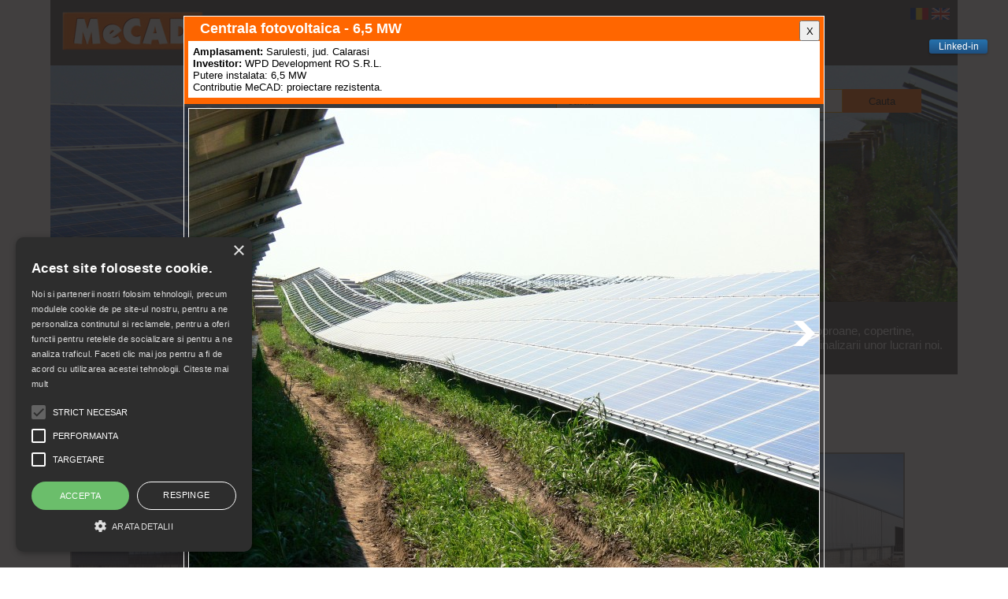

--- FILE ---
content_type: text/html; charset=UTF-8
request_url: http://mecad.ro/portofoliu.php?gal=69
body_size: 62000
content:
<!DOCTYPE HTML>
<!--<meta http-equiv="cache-control" content="max-age=0" />
<meta http-equiv="cache-control" content="no-cache" />
<meta http-equiv="expires" content="0" />
<meta http-equiv="expires" content="Tue, 01 Jan 1980 1:00:00 GMT" />
<meta http-equiv="pragma" content="no-cache" />-->
	<head>
		<!--<meta charset="UTF-8"/>-->
		<title>MeCAD: portofoliu hale metalice, constructii industriale, agricole si structuri metalice | Constanta, Tulcea</title>
		<link rel="shortcut icon" href="images/m_icon.png">
		<meta name="description" content="Portofoliu MeCAD: hale metalice industriale si agricole, structuri metalice, depozite cereale, depozite frigorifice, ferme zootehnice pentru porci, gaini si vite, soproane agricole, hale service auto, centre logistice, showroom-uri si structuri pentru parcuri fotovoltaice. Proiecte executate in Constanta, Tulcea si in toata Romania.
">
		<meta name="keywords" content="garaje masini,proiectare constanta,proiectare bucuresti,proiectare romania,hala constanta,hala bucuresti,hala romania,membrana pvc,hala sandwich,proiectare rezistenta,hala service,showroom,proiectare hale,membrana acoperis,proiectare structurala,hala pui,h">
		<meta http-equiv="X-UA-Compatible" content="IE=edge">
		<link rel="stylesheet" type="text/css" href="stylesheets/portofoliu.css">
		<link rel="stylesheet" type="text/css" href="stylesheets/footer.css">
		<link rel="stylesheet" type="text/css" href="stylesheets/search.css">
		<link rel="stylesheet" type="text/css" href="stylesheets/gallery.css">
		<!--Start Cookie Script-->
<script type="text/javascript" charset="UTF-8" src="//cdn.cookie-script.com/s/7fb8c3f05e9bceb7b400f1f6453421c5.js"></script>
<!--End Cookie Script-->
		<script>
			
			function outside()
			{
				document.getElementById('outside').onclick = function(e)
				{
					if(e.target == document.getElementById('outside')) {
						document.getElementById('outside').style.display = 'none';          
					}
				}
			}
			function Form(id){document.getElementById(id).submit();}
		</script>
		<script>
  (function(i,s,o,g,r,a,m){i['GoogleAnalyticsObject']=r;i[r]=i[r]||function(){
  (i[r].q=i[r].q||[]).push(arguments)},i[r].l=1*new Date();a=s.createElement(o),
  m=s.getElementsByTagName(o)[0];a.async=1;a.src=g;m.parentNode.insertBefore(a,m)
  })(window,document,'script','//www.google-analytics.com/analytics.js','ga');

  ga('create', 'UA-26542275-1', 'auto');
  ga('send', 'pageview');

  e=e || window.event;
	pauseEvent(e);
	function pauseEvent(e){
    if(e.stopPropagation) e.stopPropagation();
    if(e.preventDefault) e.preventDefault();
    e.cancelBubble=true;
    e.returnValue=false;
    return false;
	}
	document.body.style.MozUserSelect="none"
	
	
	function makeUnselectable(node) {
    if (node.nodeType == 1) {
        node.setAttribute("unselectable", "on");
    }
    var child = node.firstChild;
    while (child) {
        makeUnselectable(child);
        child = child.nextSibling;
    }
}

makeUnselectable(document.getElementById("un"));
</script>
	</head>
	<body id="un" unselectable="on" class="unselectable">
	<div id="fb-root"></div>
	<script>
	(function(d, s, id) {
	  var js, fjs = d.getElementsByTagName(s)[0];
	  if (d.getElementById(id)) return;
	  js = d.createElement(s); js.id = id;
	  js.src = "//connect.facebook.net/en_US/sdk.js#xfbml=1&version=v2.0";
	  fjs.parentNode.insertBefore(js, fjs);
	}
	(document, 'script', 'facebook-jssdk'));
	</script>
		<div class="container">
			<div class="header">
				<div class="header">
				<div class="top_menu">
					<div class="logo">
						<a href="index.php"><img src="images/logo.jpg" alt="logo mecad" title="logo companie"></a>
					</div>
					<div class="top_nav">
						<ul>
							<a href="index.php"><li>ACASA</li></a>
							<a href="servicii.php"><li>PRODUSE / SERVICII</li></a>
							<a href="portofoliu.php"><li class="selected_n">PORTOFOLIU</li></a>
							<a href="companie.php"><li>COMPANIE</li></a>
							<a href="contact.php"><li>CONTACT</li></a>
						</ul>
					</div>
				</div>
				<div class="empty1">
					<div class="search">
						<form action="#" method="POST">
							<input type="text" name="search" value ="" placeholder=" cauta">
							<input type="submit" name="submit" value="Cauta">
						</form>
					</div>
				</div>	
			</div>
			</div>

			
			<div class="first_tabs">
				<div class="hint">
					<h2>PORTOFOLIU</h2>
				</div>
				<div class="hint_words">
					<text>Portofoliu MeCAD: hale metalice industriale si agricole, depozite, service auto, hale frigorifice, soproane, copertine, depozite cereale, ferme si adaposturi pentru animale. Proiecte actualizate constant, pe măsura finalizarii unor lucrari noi.</text>
				</div>
			</div>
			
			
			
			
			

			<div class="main-content cf">
			<!--- FILTRU -->	
			<div id="searchBox">
				<form method="GET" action="portofoliu.php" id="filtre" onchange="submit();">
					<!--<button name="filtre">Filtre de cautare</button>-->

					<select name="categorie" id="selectOne">
						<option value="">Toate categoriile de constructii</option>
<option value="Abator" >Abator</option><option value="Acoperis" >Acoperis</option><option value="Agricultura" >Agricultura</option><option value="Birou" >Birou</option><option value="Birouri" >Birouri</option><option value="Centrala fotovoltaica" >Centrala fotovoltaica</option><option value="Constructie publica" >Constructie publica</option><option value="Depozit" >Depozit</option><option value="Depozit atmosfera controlata" >Depozit atmosfera controlata</option><option value="Depozit cu temperatura controlata" >Depozit cu temperatura controlata</option><option value="Extindere" >Extindere</option><option value="Ferma animale" >Ferma animale</option><option value="Hala" >Hala</option><option value="Hala procesare lapte" >Hala procesare lapte</option><option value="Hala productie" >Hala productie</option><option value="Hala utilitati" >Hala utilitati</option><option value="Hotel" >Hotel</option><option value="Locuinta" >Locuinta</option><option value="Magazie" >Magazie</option><option value="Pensiune" >Pensiune</option><option value="Poligon trageri" >Poligon trageri</option><option value="Reabilitare" >Reabilitare</option><option value="Rezidential" >Rezidential</option><option value="Sera" >Sera</option><option value="Service auto" >Service auto</option><option value="Showroom" >Showroom</option><option value="Sistem inchideri" >Sistem inchideri</option><option value="Sopron" >Sopron</option><option value="Stalp signalistica stradala" >Stalp signalistica stradala</option>					</select>

					<select name="locatie" id="selectTwo">
						<option value="">Toate locatiile (judet)</option>
<option value="Afumati" >Afumati</option><option value="Alba Iulia" >Alba Iulia</option><option value="Barlad" >Barlad</option><option value="Biruinta" >Biruinta</option><option value="Braila" >Braila</option><option value="Branesti" >Branesti</option><option value="Bucuresti" >Bucuresti</option><option value="Budesti" >Budesti</option><option value="Buftea" >Buftea</option><option value="Calarasi" >Calarasi</option><option value="Casicea" >Casicea</option><option value="Cernavoda" >Cernavoda</option><option value="Cetate" >Cetate</option><option value="Chirnogeni" >Chirnogeni</option><option value="Comana" >Comana</option><option value="Constanta" >Constanta</option><option value="Craiova" >Craiova</option><option value="Deveselu" >Deveselu</option><option value="Dorobantu" >Dorobantu</option><option value="Draganesti" >Draganesti</option><option value="Dumbraveni" >Dumbraveni</option><option value="Iasi" >Iasi</option><option value="Mangalia" >Mangalia</option><option value="Medgidia" >Medgidia</option><option value="Mereni" >Mereni</option><option value="Merisani" >Merisani</option><option value="Mihail Kogalniceanu" >Mihail Kogalniceanu</option><option value="Miroslava" >Miroslava</option><option value="Moara Domneasca" >Moara Domneasca</option><option value="Movila Verde" >Movila Verde</option><option value="Navodari" >Navodari</option><option value="Nuci" >Nuci</option><option value="Oltenita" >Oltenita</option><option value="Ostrov" >Ostrov</option><option value="Otopeni" >Otopeni</option><option value="Ovidiu" >Ovidiu</option><option value="Ramnicu Valcea" >Ramnicu Valcea</option><option value="Robanesti" >Robanesti</option><option value="Sarulesti" >Sarulesti</option><option value="Sibioara" >Sibioara</option><option value="Targoviste" >Targoviste</option><option value="Topolog" >Topolog</option><option value="Topraisar" >Topraisar</option><option value="Vama Veche" >Vama Veche</option><option value="Vaslui" >Vaslui</option><option value="incinta santier DMHI" >incinta santier DMHI</option><option value="jud. Alba" >jud. Alba</option><option value="jud. Arges" >jud. Arges</option><option value="jud. Braila" >jud. Braila</option><option value="jud. Calarasi" >jud. Calarasi</option><option value="jud. Constanta" >jud. Constanta</option><option value="jud. Dambovita" >jud. Dambovita</option><option value="jud. Dolj" >jud. Dolj</option><option value="jud. Iasi" >jud. Iasi</option><option value="jud. Ifov" >jud. Ifov</option><option value="jud. Ilfov" >jud. Ilfov</option><option value="jud. Mehedinti" >jud. Mehedinti</option><option value="jud. Teleorman" >jud. Teleorman</option><option value="jud. Tulcea" >jud. Tulcea</option><option value="jud. Valcea" >jud. Valcea</option><option value="jud. Vaslui" >jud. Vaslui</option>					</select>

					<select name="beneficiar" id="selectThree">
						<option value="">Toti beneficiarii</option>
<option value="777 Est Green S.R.L." >777 Est Green S.R.L.</option><option value="A&A Farms S.R.L." >A&A Farms S.R.L.</option><option value="AGRIBUCUR S.R.L." >AGRIBUCUR S.R.L.</option><option value="AGROCHIM S.R.L." >AGROCHIM S.R.L.</option><option value="ALUMINIOS CORTIZO ROMANIA S.R.L. " >ALUMINIOS CORTIZO ROMANIA S.R.L. </option><option value="Agritrans Service International S.R.L." >Agritrans Service International S.R.L.</option><option value="Agro Gheordunescu S.R.L." >Agro Gheordunescu S.R.L.</option><option value="Alex Ila Construct S.R.L." >Alex Ila Construct S.R.L.</option><option value="Andronic Grup S.R.L." >Andronic Grup S.R.L.</option><option value="Avimar Veterinary S.R.L." >Avimar Veterinary S.R.L.</option><option value="Big Land S.R.L." >Big Land S.R.L.</option><option value="Centrala Nuclear Electrica Cernavoda" >Centrala Nuclear Electrica Cernavoda</option><option value="Cina Lact S.R.L." >Cina Lact S.R.L.</option><option value="Comvad Distribution S.R.L." >Comvad Distribution S.R.L.</option><option value="Consiliul Judetean Constanta" >Consiliul Judetean Constanta</option><option value="Coradi Invest S.R.L." >Coradi Invest S.R.L.</option><option value="Cortes Inox S.R.L." >Cortes Inox S.R.L.</option><option value="DONA S.R.L." >DONA S.R.L.</option><option value="Daewoo Mangalia Heavy Industries S.A." >Daewoo Mangalia Heavy Industries S.A.</option><option value="Debemus S.R.L." >Debemus S.R.L.</option><option value="ECO DINAM GROUP S.R.L." >ECO DINAM GROUP S.R.L.</option><option value="ECO GREEN INDUSTRY S.R.L." >ECO GREEN INDUSTRY S.R.L.</option><option value="Ecserv Interprod S.R.L." >Ecserv Interprod S.R.L.</option><option value="Elda Mec S.R.L." >Elda Mec S.R.L.</option><option value="Fenov S.R.L." >Fenov S.R.L.</option><option value="Ferma Stoian" >Ferma Stoian</option><option value="For Elda S.R.L." >For Elda S.R.L.</option><option value="Geocor Trade S.R.L." >Geocor Trade S.R.L.</option><option value="Grup Servicii Petroliere Constanta" >Grup Servicii Petroliere Constanta</option><option value="Integral Plast S.R.L" >Integral Plast S.R.L</option><option value="Lafarge S.A." >Lafarge S.A.</option><option value="Laurentiu Olteanu P.F.A." >Laurentiu Olteanu P.F.A.</option><option value="MG Tour S.R.L." >MG Tour S.R.L.</option><option value="MOTECO S.R.L. / Univ. Dimitrie Cantemir" >MOTECO S.R.L. / Univ. Dimitrie Cantemir</option><option value="Marex S.A." >Marex S.A.</option><option value="Meateam S.R.L." >Meateam S.R.L.</option><option value="Mercedes Truckcenter" >Mercedes Truckcenter</option><option value="Midocar S.R.L." >Midocar S.R.L.</option><option value="NOVITRADE S.R.L." >NOVITRADE S.R.L.</option><option value="Papi Ric S.R.L." >Papi Ric S.R.L.</option><option value="Perceli KFZ S.R.L." >Perceli KFZ S.R.L.</option><option value="Persoana fizica" >Persoana fizica</option><option value="Persoana juridica" >Persoana juridica</option><option value="Primaria comuna Merisani" >Primaria comuna Merisani</option><option value="RAJA Constanta" >RAJA Constanta</option><option value="RC DEVELOPMENT JEDNA RO SRL " >RC DEVELOPMENT JEDNA RO SRL </option><option value="Rubian Company S.R.L." >Rubian Company S.R.L.</option><option value="Scoala BP Hasdeu" >Scoala BP Hasdeu</option><option value="Siloz Tesad S.R.L." >Siloz Tesad S.R.L.</option><option value="Straco S.R.L." >Straco S.R.L.</option><option value="Total Eco S.R.L" >Total Eco S.R.L</option><option value="Total Service International S.R.L." >Total Service International S.R.L.</option><option value="Transavia S.R.L." >Transavia S.R.L.</option><option value="Unigrains Trading S.R.L." >Unigrains Trading S.R.L.</option><option value="Universitatea de stiinte agronomice si medicina veterinara Bucuresti" >Universitatea de stiinte agronomice si medicina veterinara Bucuresti</option><option value="Viana Land S.R.L." >Viana Land S.R.L.</option><option value="Vio Transgrup S.R.L." >Vio Transgrup S.R.L.</option><option value="Visto Primex S.R.L." >Visto Primex S.R.L.</option><option value="WPD Development RO S.R.L." >WPD Development RO S.R.L.</option><option value="Zefir S.R.L." >Zefir S.R.L.</option><option value="Zoo Sintex  S.R.L." >Zoo Sintex  S.R.L.</option><option value="Zoo Tomis S.R.L." >Zoo Tomis S.R.L.</option>					</select>
					
				</form>
				<a href="portofoliu.php" style="color:#fff;background:#ff6600;padding:4px;float:left;margin-left:10px;">
				Reset filtru
				</a><div style="clear:both;"></div>
			</div>
			<!--- END FILTRU -->
			<!--- GALERIE PORTOFOLIU -->
			<div id="colectie" class="cf">
				<div class="galerie">
					<a href="portofoliu.php?gal=88						&categorie=						&locatie=						&beneficiar=">
						<img src="CVF/images/thumbnail/200square_20170403143059dsc_4150nef.jpg" alt="photo galerie">
						<div class="caption">
						<a href="portofoliu.php?gal=88							&categorie=							&locatie=							&beneficiar=">
							Depozit logistic si birouri<br><i>Vio Transgrup S.R.L.</i></a>
						</div>
					</a>
				</div>
				<!--- END GALERIE PORTOFOLIU -->
				<div class="galerie">
					<a href="portofoliu.php?gal=87						&categorie=						&locatie=						&beneficiar=">
						<img src="CVF/images/thumbnail/200square_20180928034057dsc00849.jpg" alt="photo galerie">
						<div class="caption">
						<a href="portofoliu.php?gal=87							&categorie=							&locatie=							&beneficiar=">
							Depozit dispozitive medicale<br><i>NOVITRADE S.R.L.</i></a>
						</div>
					</a>
				</div>
				<!--- END GALERIE PORTOFOLIU -->
				<div class="galerie">
					<a href="portofoliu.php?gal=86						&categorie=						&locatie=						&beneficiar=">
						<img src="CVF/images/thumbnail/200square_20160915145551dsc_5256_nef.jpg" alt="photo galerie">
						<div class="caption">
						<a href="portofoliu.php?gal=86							&categorie=							&locatie=							&beneficiar=">
							Hala producere peleti<br><i>ECO GREEN INDUSTRY S.R.L.</i></a>
						</div>
					</a>
				</div>
				<!--- END GALERIE PORTOFOLIU -->
				<div class="galerie">
					<a href="portofoliu.php?gal=85						&categorie=						&locatie=						&beneficiar=">
						<img src="CVF/images/thumbnail/3807682739_thumb_20151006_122125.jpg" alt="photo galerie">
						<div class="caption">
						<a href="portofoliu.php?gal=85							&categorie=							&locatie=							&beneficiar=">
							Hala de vopsire aluminiu si depozitare<br><i>ALUMINIOS CORTIZO ROMANIA S.R.L. </i></a>
						</div>
					</a>
				</div>
				<!--- END GALERIE PORTOFOLIU -->
				<div class="galerie">
					<a href="portofoliu.php?gal=84						&categorie=						&locatie=						&beneficiar=">
						<img src="CVF/images/thumbnail/200square_20161005144654d71_0101.jpg" alt="photo galerie">
						<div class="caption">
						<a href="portofoliu.php?gal=84							&categorie=							&locatie=							&beneficiar=">
							Magazie utilaje agricole si seminte<br><i>AGRIBUCUR S.R.L.</i></a>
						</div>
					</a>
				</div>
				<!--- END GALERIE PORTOFOLIU -->
				<div class="galerie">
					<a href="portofoliu.php?gal=83						&categorie=						&locatie=						&beneficiar=">
						<img src="CVF/images/thumbnail/4151855292_thumb_d71_2338.jpg" alt="photo galerie">
						<div class="caption">
						<a href="portofoliu.php?gal=83							&categorie=							&locatie=							&beneficiar=">
							Sopron utilaje agricole si seminte<br><i>AGROCHIM S.R.L.</i></a>
						</div>
					</a>
				</div>
				<!--- END GALERIE PORTOFOLIU -->
				<div class="galerie">
					<a href="portofoliu.php?gal=82						&categorie=						&locatie=						&beneficiar=">
						<img src="CVF/images/thumbnail/5424304339_thumb_20150126_112707.jpg" alt="photo galerie">
						<div class="caption">
						<a href="portofoliu.php?gal=82							&categorie=							&locatie=							&beneficiar=">
							Centrala fotovoltaica - 2,34 MWp<br><i>RC DEVELOPMENT JEDNA RO SRL </i></a>
						</div>
					</a>
				</div>
				<!--- END GALERIE PORTOFOLIU -->
				<div class="galerie">
					<a href="portofoliu.php?gal=81						&categorie=						&locatie=						&beneficiar=">
						<img src="CVF/images/thumbnail/1177437258_thumb_20150126_112842.jpg" alt="photo galerie">
						<div class="caption">
						<a href="portofoliu.php?gal=81							&categorie=							&locatie=							&beneficiar=">
							Centrala fotovoltaica - 0,25 MWp<br><i>Primaria comuna Merisani</i></a>
						</div>
					</a>
				</div>
				<!--- END GALERIE PORTOFOLIU -->
				<div class="galerie">
					<a href="portofoliu.php?gal=79						&categorie=						&locatie=						&beneficiar=">
						<img src="CVF/images/thumbnail/1467494550_thumb_d71_1943.jpg" alt="photo galerie">
						<div class="caption">
						<a href="portofoliu.php?gal=79							&categorie=							&locatie=							&beneficiar=">
							Sera<br><i>Persoana fizica</i></a>
						</div>
					</a>
				</div>
				<!--- END GALERIE PORTOFOLIU -->
				<div class="galerie">
					<a href="portofoliu.php?gal=78						&categorie=						&locatie=						&beneficiar=">
						<img src="CVF/images/thumbnail/9437291407_thumb_dsc03966_1.jpg" alt="photo galerie">
						<div class="caption">
						<a href="portofoliu.php?gal=78							&categorie=							&locatie=							&beneficiar=">
							Statie utilitati<br><i>Daewoo Mangalia Heavy Industries S.A.</i></a>
						</div>
					</a>
				</div>
				<!--- END GALERIE PORTOFOLIU -->
				<div class="galerie">
					<a href="portofoliu.php?gal=77						&categorie=						&locatie=						&beneficiar=">
						<img src="CVF/images/thumbnail/5862861545_thumb_dsc_2708_nef.jpg" alt="photo galerie">
						<div class="caption">
						<a href="portofoliu.php?gal=77							&categorie=							&locatie=							&beneficiar=">
							Hala metalica depozitare cereale<br><i>Viana Land S.R.L.</i></a>
						</div>
					</a>
				</div>
				<!--- END GALERIE PORTOFOLIU -->
				<div class="galerie">
					<a href="portofoliu.php?gal=76						&categorie=						&locatie=						&beneficiar=">
						<img src="CVF/images/thumbnail/4031034330_thumb_p0165.jpg" alt="photo galerie">
						<div class="caption">
						<a href="portofoliu.php?gal=76							&categorie=							&locatie=							&beneficiar=">
							Refacere acoperis hala<br><i>Zoo Tomis S.R.L.</i></a>
						</div>
					</a>
				</div>
				<!--- END GALERIE PORTOFOLIU -->
				<div class="galerie">
					<a href="portofoliu.php?gal=75						&categorie=						&locatie=						&beneficiar=">
						<img src="CVF/images/thumbnail/2794777434_thumb_dsc_2662_nef.jpg" alt="photo galerie">
						<div class="caption">
						<a href="portofoliu.php?gal=75							&categorie=							&locatie=							&beneficiar=">
							Magazie utilaje agricole<br><i>Unigrains Trading S.R.L.</i></a>
						</div>
					</a>
				</div>
				<!--- END GALERIE PORTOFOLIU -->
				<div class="galerie">
					<a href="portofoliu.php?gal=74						&categorie=						&locatie=						&beneficiar=">
						<img src="CVF/images/thumbnail/200square_20161011180159dsc_0425.jpg" alt="photo galerie">
						<div class="caption">
						<a href="portofoliu.php?gal=74							&categorie=							&locatie=							&beneficiar=">
							Locuinta S+P+E<br><i>Persoana fizica</i></a>
						</div>
					</a>
				</div>
				<!--- END GALERIE PORTOFOLIU -->
				<div class="galerie">
					<a href="portofoliu.php?gal=73						&categorie=						&locatie=						&beneficiar=">
						<img src="CVF/images/thumbnail/200square_20161011180215dsc_0434.jpg" alt="photo galerie">
						<div class="caption">
						<a href="portofoliu.php?gal=73							&categorie=							&locatie=							&beneficiar=">
							Locuinta S+P+E<br><i>Persoana fizica</i></a>
						</div>
					</a>
				</div>
				<!--- END GALERIE PORTOFOLIU -->
				<div class="galerie">
					<a href="portofoliu.php?gal=72						&categorie=						&locatie=						&beneficiar=">
						<img src="CVF/images/thumbnail/8192478050_thumb_p0157.jpg" alt="photo galerie">
						<div class="caption">
						<a href="portofoliu.php?gal=72							&categorie=							&locatie=							&beneficiar=">
							Hala sortare seminte<br><i>Agritrans Service International S.R.L.</i></a>
						</div>
					</a>
				</div>
				<!--- END GALERIE PORTOFOLIU -->
				<div class="galerie">
					<a href="portofoliu.php?gal=71						&categorie=						&locatie=						&beneficiar=">
						<img src="CVF/images/thumbnail/8136615259_thumb_p0154.jpg" alt="photo galerie">
						<div class="caption">
						<a href="portofoliu.php?gal=71							&categorie=							&locatie=							&beneficiar=">
							Hala productie si arhiva publica<br><i>MOTECO S.R.L. / Univ. Dimitrie Cantemir</i></a>
						</div>
					</a>
				</div>
				<!--- END GALERIE PORTOFOLIU -->
				<div class="galerie">
					<a href="portofoliu.php?gal=70						&categorie=						&locatie=						&beneficiar=">
						<img src="CVF/images/thumbnail/4276417167_thumb_d71_3880_nef_01.jpg" alt="photo galerie">
						<div class="caption">
						<a href="portofoliu.php?gal=70							&categorie=							&locatie=							&beneficiar=">
							Stalp signalistica stradala<br><i>Agritrans Service International S.R.L.</i></a>
						</div>
					</a>
				</div>
				<!--- END GALERIE PORTOFOLIU -->
				<div class="galerie">
					<a href="portofoliu.php?gal=69						&categorie=						&locatie=						&beneficiar=">
						<img src="CVF/images/thumbnail/7877607974_thumb_p0151.jpg" alt="photo galerie">
						<div class="caption">
						<a href="portofoliu.php?gal=69							&categorie=							&locatie=							&beneficiar=">
							Centrala fotovoltaica - 6,5 MW<br><i>WPD Development RO S.R.L.</i></a>
						</div>
					</a>
				</div>
				<!--- END GALERIE PORTOFOLIU -->
				<div class="galerie">
					<a href="portofoliu.php?gal=68						&categorie=						&locatie=						&beneficiar=">
						<img src="CVF/images/thumbnail/5434170057_thumb_p0150.jpg" alt="photo galerie">
						<div class="caption">
						<a href="portofoliu.php?gal=68							&categorie=							&locatie=							&beneficiar=">
							Sera<br><i>Persoana fizica</i></a>
						</div>
					</a>
				</div>
				<!--- END GALERIE PORTOFOLIU -->
				<div class="galerie">
					<a href="portofoliu.php?gal=67						&categorie=						&locatie=						&beneficiar=">
						<img src="CVF/images/thumbnail/8714944752_thumb_p0149.jpg" alt="photo galerie">
						<div class="caption">
						<a href="portofoliu.php?gal=67							&categorie=							&locatie=							&beneficiar=">
							Sopron utilaje agricole<br><i>Agro Gheordunescu S.R.L.</i></a>
						</div>
					</a>
				</div>
				<!--- END GALERIE PORTOFOLIU -->
				<div class="galerie">
					<a href="portofoliu.php?gal=66						&categorie=						&locatie=						&beneficiar=">
						<img src="CVF/images/thumbnail/3883898551_thumb_p0144.jpg" alt="photo galerie">
						<div class="caption">
						<a href="portofoliu.php?gal=66							&categorie=							&locatie=							&beneficiar=">
							Centrala fotovoltaica - 2,0 MW<br><i>ECO DINAM GROUP S.R.L.</i></a>
						</div>
					</a>
				</div>
				<!--- END GALERIE PORTOFOLIU -->
				<div class="galerie">
					<a href="portofoliu.php?gal=65						&categorie=						&locatie=						&beneficiar=">
						<img src="CVF/images/thumbnail/1202476033_thumb_p0141.jpg" alt="photo galerie">
						<div class="caption">
						<a href="portofoliu.php?gal=65							&categorie=							&locatie=							&beneficiar=">
							Centrala fotovoltaica - 2 MW<br><i>777 Est Green S.R.L.</i></a>
						</div>
					</a>
				</div>
				<!--- END GALERIE PORTOFOLIU -->
				<div class="galerie">
					<a href="portofoliu.php?gal=64						&categorie=						&locatie=						&beneficiar=">
						<img src="CVF/images/thumbnail/200square_20160915140639img20160910wa0001.jpg" alt="photo galerie">
						<div class="caption">
						<a href="portofoliu.php?gal=64							&categorie=							&locatie=							&beneficiar=">
							Pensiune<br><i>Laurentiu Olteanu P.F.A.</i></a>
						</div>
					</a>
				</div>
				<!--- END GALERIE PORTOFOLIU -->
				<div class="galerie">
					<a href="portofoliu.php?gal=63						&categorie=						&locatie=						&beneficiar=">
						<img src="CVF/images/thumbnail/3224895698_thumb_p0136hala-productiedepozitareagritrans-service-internationalovidiuasjkdf.jpg" alt="photo galerie">
						<div class="caption">
						<a href="portofoliu.php?gal=63							&categorie=							&locatie=							&beneficiar=">
							Hala productie, depozitare si birouri<br><i>Agritrans Service International S.R.L.</i></a>
						</div>
					</a>
				</div>
				<!--- END GALERIE PORTOFOLIU -->
				<div class="galerie">
					<a href="portofoliu.php?gal=62						&categorie=						&locatie=						&beneficiar=">
						<img src="CVF/images/thumbnail/6064864611_thumb_p0135---ferma-gaini-a&a.jpg" alt="photo galerie">
						<div class="caption">
						<a href="portofoliu.php?gal=62							&categorie=							&locatie=							&beneficiar=">
							Hale crestere gaini<br><i>A&A Farms S.R.L.</i></a>
						</div>
					</a>
				</div>
				<!--- END GALERIE PORTOFOLIU -->
				<div class="galerie">
					<a href="portofoliu.php?gal=61						&categorie=						&locatie=						&beneficiar=">
						<img src="CVF/images/thumbnail/7959533361_thumb_p0134---zoo-sintex.jpg" alt="photo galerie">
						<div class="caption">
						<a href="portofoliu.php?gal=61							&categorie=							&locatie=							&beneficiar=">
							Hala depozitare cereale<br><i>Zoo Sintex  S.R.L.</i></a>
						</div>
					</a>
				</div>
				<!--- END GALERIE PORTOFOLIU -->
				<div class="galerie">
					<a href="portofoliu.php?gal=60						&categorie=						&locatie=						&beneficiar=">
						<img src="CVF/images/thumbnail/6364824408_thumb_p0133service-autodaciarenaultnissanmangalia.jpg" alt="photo galerie">
						<div class="caption">
						<a href="portofoliu.php?gal=60							&categorie=							&locatie=							&beneficiar=">
							Showroom + service - Dacia<br><i>Total Service International S.R.L.</i></a>
						</div>
					</a>
				</div>
				<!--- END GALERIE PORTOFOLIU -->
				<div class="galerie">
					<a href="portofoliu.php?gal=59						&categorie=						&locatie=						&beneficiar=">
						<img src="CVF/images/thumbnail/9764183182_thumb_p0132hotel-p+2-bucuresti001.jpg" alt="photo galerie">
						<div class="caption">
						<a href="portofoliu.php?gal=59							&categorie=							&locatie=							&beneficiar=">
							Hotel P+2<br><i>Persoana fizica</i></a>
						</div>
					</a>
				</div>
				<!--- END GALERIE PORTOFOLIU -->
				<div class="galerie">
					<a href="portofoliu.php?gal=58						&categorie=						&locatie=						&beneficiar=">
						<img src="CVF/images/thumbnail/7318762820_thumb_p0130fabrica-procesare-laptecina-lactbraila.jpg" alt="photo galerie">
						<div class="caption">
						<a href="portofoliu.php?gal=58							&categorie=							&locatie=							&beneficiar=">
							Hala procesare lapte<br><i>Cina Lact S.R.L.</i></a>
						</div>
					</a>
				</div>
				<!--- END GALERIE PORTOFOLIU -->
				<div class="galerie">
					<a href="portofoliu.php?gal=57						&categorie=						&locatie=						&beneficiar=">
						<img src="CVF/images/thumbnail/5652982806_thumb_p0122---hale-porci-for-elda.jpg" alt="photo galerie">
						<div class="caption">
						<a href="portofoliu.php?gal=57							&categorie=							&locatie=							&beneficiar=">
							Hale crestere porci<br><i>For Elda S.R.L.</i></a>
						</div>
					</a>
				</div>
				<!--- END GALERIE PORTOFOLIU -->
				<div class="galerie">
					<a href="portofoliu.php?gal=56						&categorie=						&locatie=						&beneficiar=">
						<img src="CVF/images/thumbnail/6274586953_thumb_p0121---debemus.jpg" alt="photo galerie">
						<div class="caption">
						<a href="portofoliu.php?gal=56							&categorie=							&locatie=							&beneficiar=">
							Showroom + service<br><i>Debemus S.R.L.</i></a>
						</div>
					</a>
				</div>
				<!--- END GALERIE PORTOFOLIU -->
				<div class="galerie">
					<a href="portofoliu.php?gal=55						&categorie=						&locatie=						&beneficiar=">
						<img src="CVF/images/thumbnail/6252257730_thumb_p0120hale-bovinevacifenovdolj.jpg" alt="photo galerie">
						<div class="caption">
						<a href="portofoliu.php?gal=55							&categorie=							&locatie=							&beneficiar=">
							Hale crestere vite<br><i>Fenov S.R.L.</i></a>
						</div>
					</a>
				</div>
				<!--- END GALERIE PORTOFOLIU -->
				<div class="galerie">
					<a href="portofoliu.php?gal=54						&categorie=						&locatie=						&beneficiar=">
						<img src="CVF/images/thumbnail/3521936838_thumb_p0119extindere-gsp-constanta001.jpg" alt="photo galerie">
						<div class="caption">
						<a href="portofoliu.php?gal=54							&categorie=							&locatie=							&beneficiar=">
							Sediu birouri<br><i>Grup Servicii Petroliere Constanta</i></a>
						</div>
					</a>
				</div>
				<!--- END GALERIE PORTOFOLIU -->
				<div class="galerie">
					<a href="portofoliu.php?gal=53						&categorie=						&locatie=						&beneficiar=">
						<img src="CVF/images/thumbnail/6109315524_thumb_p0118poligon-trageribranestiilfov.jpg" alt="photo galerie">
						<div class="caption">
						<a href="portofoliu.php?gal=53							&categorie=							&locatie=							&beneficiar=">
							Poligon trageri<br><i>Persoana juridica</i></a>
						</div>
					</a>
				</div>
				<!--- END GALERIE PORTOFOLIU -->
				<div class="galerie">
					<a href="portofoliu.php?gal=52						&categorie=						&locatie=						&beneficiar=">
						<img src="CVF/images/thumbnail/6754702813_thumb_p0116hale-lafarge-medgidia002.jpg" alt="photo galerie">
						<div class="caption">
						<a href="portofoliu.php?gal=52							&categorie=							&locatie=							&beneficiar=">
							Hala productie<br><i>Lafarge S.A.</i></a>
						</div>
					</a>
				</div>
				<!--- END GALERIE PORTOFOLIU -->
				<div class="galerie">
					<a href="portofoliu.php?gal=51						&categorie=						&locatie=						&beneficiar=">
						<img src="CVF/images/thumbnail/1640324811_thumb_p0114hale-puiavimarsibioaraconstanta.jpg" alt="photo galerie">
						<div class="caption">
						<a href="portofoliu.php?gal=51							&categorie=							&locatie=							&beneficiar=">
							Hale crestere pui<br><i>Avimar Veterinary S.R.L.</i></a>
						</div>
					</a>
				</div>
				<!--- END GALERIE PORTOFOLIU -->
				<div class="galerie">
					<a href="portofoliu.php?gal=50						&categorie=						&locatie=						&beneficiar=">
						<img src="CVF/images/thumbnail/7334127291_thumb_p0112hala-peste-deznisipatoarepassavantconstanta.jpg" alt="photo galerie">
						<div class="caption">
						<a href="portofoliu.php?gal=50							&categorie=							&locatie=							&beneficiar=">
							Hala peste deznisipator si separator grasimi<br><i>RAJA Constanta</i></a>
						</div>
					</a>
				</div>
				<!--- END GALERIE PORTOFOLIU -->
				<div class="galerie">
					<a href="portofoliu.php?gal=49						&categorie=						&locatie=						&beneficiar=">
						<img src="CVF/images/thumbnail/6055766409_thumb_p0111complex-porci-siloz-tesad002.jpg" alt="photo galerie">
						<div class="caption">
						<a href="portofoliu.php?gal=49							&categorie=							&locatie=							&beneficiar=">
							Complex crestere porci<br><i>Siloz Tesad S.R.L.</i></a>
						</div>
					</a>
				</div>
				<!--- END GALERIE PORTOFOLIU -->
				<div class="galerie">
					<a href="portofoliu.php?gal=48						&categorie=						&locatie=						&beneficiar=">
						<img src="CVF/images/thumbnail/9691200666_thumb_p0110acoperis-scoalabp-hasdeuiasi.jpg" alt="photo galerie">
						<div class="caption">
						<a href="portofoliu.php?gal=48							&categorie=							&locatie=							&beneficiar=">
							Acoperis sala de sport scoala<br><i>Scoala BP Hasdeu</i></a>
						</div>
					</a>
				</div>
				<!--- END GALERIE PORTOFOLIU -->
				<div class="galerie">
					<a href="portofoliu.php?gal=47						&categorie=						&locatie=						&beneficiar=">
						<img src="CVF/images/thumbnail/6747827925_thumb_p0108depozit-frigorificcongelaremeatteambucuresti.jpg" alt="photo galerie">
						<div class="caption">
						<a href="portofoliu.php?gal=47							&categorie=							&locatie=							&beneficiar=">
							Hala depozitare produse congelate<br><i>Meateam S.R.L.</i></a>
						</div>
					</a>
				</div>
				<!--- END GALERIE PORTOFOLIU -->
				<div class="galerie">
					<a href="portofoliu.php?gal=46						&categorie=						&locatie=						&beneficiar=">
						<img src="CVF/images/thumbnail/5072540850_thumb_p1060175.jpg" alt="photo galerie">
						<div class="caption">
						<a href="portofoliu.php?gal=46							&categorie=							&locatie=							&beneficiar=">
							Diverse inchideri<br><i>RAJA Constanta</i></a>
						</div>
					</a>
				</div>
				<!--- END GALERIE PORTOFOLIU -->
				<div class="galerie">
					<a href="portofoliu.php?gal=45						&categorie=						&locatie=						&beneficiar=">
						<img src="CVF/images/thumbnail/3731279261_thumb_p0104hala-chiratcu-vaslui001.jpg" alt="photo galerie">
						<div class="caption">
						<a href="portofoliu.php?gal=45							&categorie=							&locatie=							&beneficiar=">
							Hala depozitare<br><i>Persoana fizica</i></a>
						</div>
					</a>
				</div>
				<!--- END GALERIE PORTOFOLIU -->
				<div class="galerie">
					<a href="portofoliu.php?gal=44						&categorie=						&locatie=						&beneficiar=">
						<img src="CVF/images/thumbnail/4080886780_thumb_p0103panotajparcare-supraetajatamamaiaconstanta.jpg" alt="photo galerie">
						<div class="caption">
						<a href="portofoliu.php?gal=44							&categorie=							&locatie=							&beneficiar=">
							Inchideri perimetrale - parcare supraetajata<br><i>Persoana fizica</i></a>
						</div>
					</a>
				</div>
				<!--- END GALERIE PORTOFOLIU -->
				<div class="galerie">
					<a href="portofoliu.php?gal=43						&categorie=						&locatie=						&beneficiar=">
						<img src="CVF/images/thumbnail/1979287322_thumb_p0102supraetajare-hotel-dunarea-mamaia002.jpg" alt="photo galerie">
						<div class="caption">
						<a href="portofoliu.php?gal=43							&categorie=							&locatie=							&beneficiar=">
							Supraetajare hotel Dunarea<br><i>MG Tour S.R.L.</i></a>
						</div>
					</a>
				</div>
				<!--- END GALERIE PORTOFOLIU -->
				<div class="galerie">
					<a href="portofoliu.php?gal=42						&categorie=						&locatie=						&beneficiar=">
						<img src="CVF/images/thumbnail/1871087984_thumb_p0101hala-productie-ecserv001.jpg" alt="photo galerie">
						<div class="caption">
						<a href="portofoliu.php?gal=42							&categorie=							&locatie=							&beneficiar=">
							Hala productie si birouri<br><i>Ecserv Interprod S.R.L.</i></a>
						</div>
					</a>
				</div>
				<!--- END GALERIE PORTOFOLIU -->
				<div class="galerie">
					<a href="portofoliu.php?gal=41						&categorie=						&locatie=						&beneficiar=">
						<img src="CVF/images/thumbnail/9087664396_thumb_p0100depozit-cerealerubianconstanta.jpg" alt="photo galerie">
						<div class="caption">
						<a href="portofoliu.php?gal=41							&categorie=							&locatie=							&beneficiar=">
							Hala depozitare cereale<br><i>Rubian Company S.R.L.</i></a>
						</div>
					</a>
				</div>
				<!--- END GALERIE PORTOFOLIU -->
				<div class="galerie">
					<a href="portofoliu.php?gal=40						&categorie=						&locatie=						&beneficiar=">
						<img src="CVF/images/thumbnail/9043671633_thumb_p0099hala-procesare-lapte-total-eco-001.jpg" alt="photo galerie">
						<div class="caption">
						<a href="portofoliu.php?gal=40							&categorie=							&locatie=							&beneficiar=">
							Ferma crestere capre si fabrica procesare lapte<br><i>Total Eco S.R.L</i></a>
						</div>
					</a>
				</div>
				<!--- END GALERIE PORTOFOLIU -->
				<div class="galerie">
					<a href="portofoliu.php?gal=39						&categorie=						&locatie=						&beneficiar=">
						<img src="CVF/images/thumbnail/3560851006_thumb_p0097service-camioane-mercedes-001.jpg" alt="photo galerie">
						<div class="caption">
						<a href="portofoliu.php?gal=39							&categorie=							&locatie=							&beneficiar=">
							Hala service autocamioane<br><i>Mercedes Truckcenter</i></a>
						</div>
					</a>
				</div>
				<!--- END GALERIE PORTOFOLIU -->
				<div class="galerie">
					<a href="portofoliu.php?gal=38						&categorie=						&locatie=						&beneficiar=">
						<img src="CVF/images/thumbnail/4360959497_thumb_p0095hale-productiedmhidaewoomangalia.jpg" alt="photo galerie">
						<div class="caption">
						<a href="portofoliu.php?gal=38							&categorie=							&locatie=							&beneficiar=">
							Hale PBS, DMHI (productie)<br><i>Daewoo Mangalia Heavy Industries S.A.</i></a>
						</div>
					</a>
				</div>
				<!--- END GALERIE PORTOFOLIU -->
				<div class="galerie">
					<a href="portofoliu.php?gal=37						&categorie=						&locatie=						&beneficiar=">
						<img src="CVF/images/thumbnail/1696798908_thumb_p0094hala-imbuteliere-apa-oltenita001.jpg" alt="photo galerie">
						<div class="caption">
						<a href="portofoliu.php?gal=37							&categorie=							&locatie=							&beneficiar=">
							Hala imbuteliere apa<br><i>Alex Ila Construct S.R.L.</i></a>
						</div>
					</a>
				</div>
				<!--- END GALERIE PORTOFOLIU -->
				<div class="galerie">
					<a href="portofoliu.php?gal=36						&categorie=						&locatie=						&beneficiar=">
						<img src="CVF/images/thumbnail/6223085760_thumb_p0093---panotaje-passavant.jpg" alt="photo galerie">
						<div class="caption">
						<a href="portofoliu.php?gal=36							&categorie=							&locatie=							&beneficiar=">
							Diverse inchideri<br><i>RAJA Constanta</i></a>
						</div>
					</a>
				</div>
				<!--- END GALERIE PORTOFOLIU -->
				<div class="galerie">
					<a href="portofoliu.php?gal=35						&categorie=						&locatie=						&beneficiar=">
						<img src="CVF/images/thumbnail/9918432473_thumb_p0092service-camioanevio-transgruptargoviste.jpg" alt="photo galerie">
						<div class="caption">
						<a href="portofoliu.php?gal=35							&categorie=							&locatie=							&beneficiar=">
							Service autocamioane<br><i>Vio Transgrup S.R.L.</i></a>
						</div>
					</a>
				</div>
				<!--- END GALERIE PORTOFOLIU -->
				<div class="galerie">
					<a href="portofoliu.php?gal=34						&categorie=						&locatie=						&beneficiar=">
						<img src="CVF/images/thumbnail/7093061497_thumb_p0091service-autoextindere-2seatconstanta.jpg" alt="photo galerie">
						<div class="caption">
						<a href="portofoliu.php?gal=34							&categorie=							&locatie=							&beneficiar=">
							Extindere service SEAT<br><i>DONA S.R.L.</i></a>
						</div>
					</a>
				</div>
				<!--- END GALERIE PORTOFOLIU -->
				<div class="galerie">
					<a href="portofoliu.php?gal=33						&categorie=						&locatie=						&beneficiar=">
						<img src="CVF/images/thumbnail/7016520057_thumb_p0090service-camioanestracobucuresti.jpg" alt="photo galerie">
						<div class="caption">
						<a href="portofoliu.php?gal=33							&categorie=							&locatie=							&beneficiar=">
							Service autocamioane<br><i>Straco S.R.L.</i></a>
						</div>
					</a>
				</div>
				<!--- END GALERIE PORTOFOLIU -->
				<div class="galerie">
					<a href="portofoliu.php?gal=32						&categorie=						&locatie=						&beneficiar=">
						<img src="CVF/images/thumbnail/6268998994_thumb_p0089service-camioanestracobucuresti.jpg" alt="photo galerie">
						<div class="caption">
						<a href="portofoliu.php?gal=32							&categorie=							&locatie=							&beneficiar=">
							Service autocamioane<br><i>Straco S.R.L.</i></a>
						</div>
					</a>
				</div>
				<!--- END GALERIE PORTOFOLIU -->
				<div class="galerie">
					<a href="portofoliu.php?gal=31						&categorie=						&locatie=						&beneficiar=">
						<img src="CVF/images/thumbnail/2587816198_thumb_p0088depozit-fructeatmosfera-controlatausamvmoara-domneasca.jpg" alt="photo galerie">
						<div class="caption">
						<a href="portofoliu.php?gal=31							&categorie=							&locatie=							&beneficiar=">
							Hala depozitare fructe<br><i>Universitatea de stiinte agronomice si medicina veterinara Bucuresti</i></a>
						</div>
					</a>
				</div>
				<!--- END GALERIE PORTOFOLIU -->
				<div class="galerie">
					<a href="portofoliu.php?gal=30						&categorie=						&locatie=						&beneficiar=">
						<img src="CVF/images/thumbnail/9355537458_thumb_p0087depozitbirouricomvadconstanta.jpg" alt="photo galerie">
						<div class="caption">
						<a href="portofoliu.php?gal=30							&categorie=							&locatie=							&beneficiar=">
							Depozit + Birouri<br><i>Comvad Distribution S.R.L.</i></a>
						</div>
					</a>
				</div>
				<!--- END GALERIE PORTOFOLIU -->
				<div class="galerie">
					<a href="portofoliu.php?gal=29						&categorie=						&locatie=						&beneficiar=">
						<img src="CVF/images/thumbnail/2412524027_thumb_p0086depoziintegral-plastovidiuconstanta.jpg" alt="photo galerie">
						<div class="caption">
						<a href="portofoliu.php?gal=29							&categorie=							&locatie=							&beneficiar=">
							Hala depozitare<br><i>Integral Plast S.R.L</i></a>
						</div>
					</a>
				</div>
				<!--- END GALERIE PORTOFOLIU -->
				<div class="galerie">
					<a href="portofoliu.php?gal=28						&categorie=						&locatie=						&beneficiar=">
						<img src="CVF/images/thumbnail/200square_20180928034611dsc02025.jpg" alt="photo galerie">
						<div class="caption">
						<a href="portofoliu.php?gal=28							&categorie=							&locatie=							&beneficiar=">
							Hala peste gratare dese<br><i>RAJA Constanta</i></a>
						</div>
					</a>
				</div>
				<!--- END GALERIE PORTOFOLIU -->
				<div class="galerie">
					<a href="portofoliu.php?gal=27						&categorie=						&locatie=						&beneficiar=">
						<img src="CVF/images/thumbnail/7958563058_thumb_p0082depozitpapi-ricbudesticalarasi.jpg" alt="photo galerie">
						<div class="caption">
						<a href="portofoliu.php?gal=27							&categorie=							&locatie=							&beneficiar=">
							Depozit<br><i>Papi Ric S.R.L.</i></a>
						</div>
					</a>
				</div>
				<!--- END GALERIE PORTOFOLIU -->
				<div class="galerie">
					<a href="portofoliu.php?gal=26						&categorie=						&locatie=						&beneficiar=">
						<img src="CVF/images/thumbnail/9755031857_thumb_p0081hala-productiedepozitarecortes-inoxconstanta.jpg" alt="photo galerie">
						<div class="caption">
						<a href="portofoliu.php?gal=26							&categorie=							&locatie=							&beneficiar=">
							Hala productie si birouri<br><i>Cortes Inox S.R.L.</i></a>
						</div>
					</a>
				</div>
				<!--- END GALERIE PORTOFOLIU -->
				<div class="galerie">
					<a href="portofoliu.php?gal=24						&categorie=						&locatie=						&beneficiar=">
						<img src="CVF/images/thumbnail/1800059787_thumb_p0075depozit-frigorificcongelaregeocorconstanta.jpg" alt="photo galerie">
						<div class="caption">
						<a href="portofoliu.php?gal=24							&categorie=							&locatie=							&beneficiar=">
							Depozit frigorific - congelare<br><i>Geocor Trade S.R.L.</i></a>
						</div>
					</a>
				</div>
				<!--- END GALERIE PORTOFOLIU -->
				<div class="galerie">
					<a href="portofoliu.php?gal=23						&categorie=						&locatie=						&beneficiar=">
						<img src="CVF/images/thumbnail/2872667950_thumb_p0074service-autoaudimidocarbucuresti.jpg" alt="photo galerie">
						<div class="caption">
						<a href="portofoliu.php?gal=23							&categorie=							&locatie=							&beneficiar=">
							Service auto - Audi<br><i>Midocar S.R.L.</i></a>
						</div>
					</a>
				</div>
				<!--- END GALERIE PORTOFOLIU -->
				<div class="galerie">
					<a href="portofoliu.php?gal=22						&categorie=						&locatie=						&beneficiar=">
						<img src="CVF/images/thumbnail/7517208512_thumb_p0073service-autovwmidocarbucuresti.jpg" alt="photo galerie">
						<div class="caption">
						<a href="portofoliu.php?gal=22							&categorie=							&locatie=							&beneficiar=">
							Service auto - VW<br><i>Midocar S.R.L.</i></a>
						</div>
					</a>
				</div>
				<!--- END GALERIE PORTOFOLIU -->
				<div class="galerie">
					<a href="portofoliu.php?gal=21						&categorie=						&locatie=						&beneficiar=">
						<img src="CVF/images/thumbnail/8217535326_thumb_p0070service-autodaciarenaultnissanconstanta.jpg" alt="photo galerie">
						<div class="caption">
						<a href="portofoliu.php?gal=21							&categorie=							&locatie=							&beneficiar=">
							Showroom + service Dacia, Renault, Nissan<br><i>Total Service International S.R.L.</i></a>
						</div>
					</a>
				</div>
				<!--- END GALERIE PORTOFOLIU -->
				<div class="galerie">
					<a href="portofoliu.php?gal=20						&categorie=						&locatie=						&beneficiar=">
						<img src="CVF/images/thumbnail/9035657844_thumb_p0069abator-pasaritransaviaalba-iulia.jpg" alt="photo galerie">
						<div class="caption">
						<a href="portofoliu.php?gal=20							&categorie=							&locatie=							&beneficiar=">
							Abator pasari<br><i>Transavia S.R.L.</i></a>
						</div>
					</a>
				</div>
				<!--- END GALERIE PORTOFOLIU -->
				<div class="galerie">
					<a href="portofoliu.php?gal=19						&categorie=						&locatie=						&beneficiar=">
						<img src="CVF/images/thumbnail/6341676800_thumb_p0068depozitinchideriandronic-grupafumati.jpg" alt="photo galerie">
						<div class="caption">
						<a href="portofoliu.php?gal=19							&categorie=							&locatie=							&beneficiar=">
							Depozit logistic<br><i>Andronic Grup S.R.L.</i></a>
						</div>
					</a>
				</div>
				<!--- END GALERIE PORTOFOLIU -->
				<div class="galerie">
					<a href="portofoliu.php?gal=18						&categorie=						&locatie=						&beneficiar=">
						<img src="CVF/images/thumbnail/8653654330_thumb_p0063service-autoacoperisovidiuconstanta.jpg" alt="photo galerie">
						<div class="caption">
						<a href="portofoliu.php?gal=18							&categorie=							&locatie=							&beneficiar=">
							Refacere acoperis service auto<br><i>Persoana fizica</i></a>
						</div>
					</a>
				</div>
				<!--- END GALERIE PORTOFOLIU -->
				<div class="galerie">
					<a href="portofoliu.php?gal=17						&categorie=						&locatie=						&beneficiar=">
						<img src="CVF/images/thumbnail/200square_20151117091649dsc02004.jpg" alt="photo galerie">
						<div class="caption">
						<a href="portofoliu.php?gal=17							&categorie=							&locatie=							&beneficiar=">
							Depozit cu temperatura controlata<br><i>Big Land S.R.L.</i></a>
						</div>
					</a>
				</div>
				<!--- END GALERIE PORTOFOLIU -->
				<div class="galerie">
					<a href="portofoliu.php?gal=16						&categorie=						&locatie=						&beneficiar=">
						<img src="CVF/images/thumbnail/7703023888_thumb_p0061hale-porcimarexbraila.jpg" alt="photo galerie">
						<div class="caption">
						<a href="portofoliu.php?gal=16							&categorie=							&locatie=							&beneficiar=">
							Hale crestere porci<br><i>Marex S.A.</i></a>
						</div>
					</a>
				</div>
				<!--- END GALERIE PORTOFOLIU -->
				<div class="galerie">
					<a href="portofoliu.php?gal=15						&categorie=						&locatie=						&beneficiar=">
						<img src="CVF/images/thumbnail/5910307019_thumb_p0060depozitnedcomconstanta.jpg" alt="photo galerie">
						<div class="caption">
						<a href="portofoliu.php?gal=15							&categorie=							&locatie=							&beneficiar=">
							Hala depozitare<br><i>Coradi Invest S.R.L.</i></a>
						</div>
					</a>
				</div>
				<!--- END GALERIE PORTOFOLIU -->
				<div class="galerie">
					<a href="portofoliu.php?gal=14						&categorie=						&locatie=						&beneficiar=">
						<img src="CVF/images/thumbnail/200square_20180928034313dji_0211obu.jpg" alt="photo galerie">
						<div class="caption">
						<a href="portofoliu.php?gal=14							&categorie=							&locatie=							&beneficiar=">
							Hala procesare lapte<br><i>Elda Mec S.R.L.</i></a>
						</div>
					</a>
				</div>
				<!--- END GALERIE PORTOFOLIU -->
				<div class="galerie">
					<a href="portofoliu.php?gal=13						&categorie=						&locatie=						&beneficiar=">
						<img src="CVF/images/thumbnail/5129223507_thumb_p0057hala-productiedepozitarezefirotopeni.jpg" alt="photo galerie">
						<div class="caption">
						<a href="portofoliu.php?gal=13							&categorie=							&locatie=							&beneficiar=">
							Hala productie si depozitare<br><i>Zefir S.R.L.</i></a>
						</div>
					</a>
				</div>
				<!--- END GALERIE PORTOFOLIU -->
				<div class="galerie">
					<a href="portofoliu.php?gal=12						&categorie=						&locatie=						&beneficiar=">
						<img src="CVF/images/thumbnail/2561904741_thumb_p0055pavilion-servicii-cne-cernavoda001.jpg" alt="photo galerie">
						<div class="caption">
						<a href="portofoliu.php?gal=12							&categorie=							&locatie=							&beneficiar=">
							Hala servicii<br><i>Centrala Nuclear Electrica Cernavoda</i></a>
						</div>
					</a>
				</div>
				<!--- END GALERIE PORTOFOLIU -->
				<div class="galerie">
					<a href="portofoliu.php?gal=11						&categorie=						&locatie=						&beneficiar=">
						<img src="CVF/images/thumbnail/1371135441_thumb_p0054service-autoextindere-1seatconstanta.jpg" alt="photo galerie">
						<div class="caption">
						<a href="portofoliu.php?gal=11							&categorie=							&locatie=							&beneficiar=">
							Extindere showroom + service auto SEAT<br><i>DONA S.R.L.</i></a>
						</div>
					</a>
				</div>
				<!--- END GALERIE PORTOFOLIU -->
				<div class="galerie">
					<a href="portofoliu.php?gal=10						&categorie=						&locatie=						&beneficiar=">
						<img src="CVF/images/thumbnail/6697978866_thumb_p0053service-camioane-visto-primex001.jpg" alt="photo galerie">
						<div class="caption">
						<a href="portofoliu.php?gal=10							&categorie=							&locatie=							&beneficiar=">
							Service autocamioane<br><i>Visto Primex S.R.L.</i></a>
						</div>
					</a>
				</div>
				<!--- END GALERIE PORTOFOLIU -->
				<div class="galerie">
					<a href="portofoliu.php?gal=9						&categorie=						&locatie=						&beneficiar=">
						<img src="CVF/images/thumbnail/2009393488_thumb_p0050service-autoseatramnicu-valcea.jpg" alt="photo galerie">
						<div class="caption">
						<a href="portofoliu.php?gal=9							&categorie=							&locatie=							&beneficiar=">
							Showroom + service auto SEAT<br><i>DONA S.R.L.</i></a>
						</div>
					</a>
				</div>
				<!--- END GALERIE PORTOFOLIU -->
				<div class="galerie">
					<a href="portofoliu.php?gal=8						&categorie=						&locatie=						&beneficiar=">
						<img src="CVF/images/thumbnail/7414326639_thumb_p0049depozit-+-birouri-cne-cernavoda001.jpg" alt="photo galerie">
						<div class="caption">
						<a href="portofoliu.php?gal=8							&categorie=							&locatie=							&beneficiar=">
							Depozite<br><i>Centrala Nuclear Electrica Cernavoda</i></a>
						</div>
					</a>
				</div>
				<!--- END GALERIE PORTOFOLIU -->
				<div class="galerie">
					<a href="portofoliu.php?gal=7						&categorie=						&locatie=						&beneficiar=">
						<img src="CVF/images/thumbnail/7359966617_thumb_p0046service-autoseatcraiova.jpg" alt="photo galerie">
						<div class="caption">
						<a href="portofoliu.php?gal=7							&categorie=							&locatie=							&beneficiar=">
							Showroom + service SEAT<br><i>DONA S.R.L.</i></a>
						</div>
					</a>
				</div>
				<!--- END GALERIE PORTOFOLIU -->
				<div class="galerie">
					<a href="portofoliu.php?gal=6						&categorie=						&locatie=						&beneficiar=">
						<img src="CVF/images/thumbnail/7176794908_thumb_p0043hala-depozitare-radacinoasestoianconstanta.jpg" alt="photo galerie">
						<div class="caption">
						<a href="portofoliu.php?gal=6							&categorie=							&locatie=							&beneficiar=">
							Depozit cu temperatura controlata<br><i>Ferma Stoian</i></a>
						</div>
					</a>
				</div>
				<!--- END GALERIE PORTOFOLIU -->
				<div class="galerie">
					<a href="portofoliu.php?gal=5						&categorie=						&locatie=						&beneficiar=">
						<img src="CVF/images/thumbnail/8431896916_thumb_p0038pensiune-turisticavama-vecheconstanta.jpg" alt="photo galerie">
						<div class="caption">
						<a href="portofoliu.php?gal=5							&categorie=							&locatie=							&beneficiar=">
							Pensiune turistica<br><i>Persoana fizica</i></a>
						</div>
					</a>
				</div>
				<!--- END GALERIE PORTOFOLIU -->
				<div class="galerie">
					<a href="portofoliu.php?gal=4						&categorie=						&locatie=						&beneficiar=">
						<img src="CVF/images/thumbnail/595632554_thumb_p0036extindere-delfinariuconstanta.jpg" alt="photo galerie">
						<div class="caption">
						<a href="portofoliu.php?gal=4							&categorie=							&locatie=							&beneficiar=">
							Extindere Delfinariu Constanta<br><i>Consiliul Judetean Constanta</i></a>
						</div>
					</a>
				</div>
				<!--- END GALERIE PORTOFOLIU -->
				<div class="galerie">
					<a href="portofoliu.php?gal=3						&categorie=						&locatie=						&beneficiar=">
						<img src="CVF/images/thumbnail/2625814951_thumb_p0034service-autoperceliconstanta.jpg" alt="photo galerie">
						<div class="caption">
						<a href="portofoliu.php?gal=3							&categorie=							&locatie=							&beneficiar=">
							Showroom + service auto<br><i>Perceli KFZ S.R.L.</i></a>
						</div>
					</a>
				</div>
				<!--- END GALERIE PORTOFOLIU -->
				<div class="galerie">
					<a href="portofoliu.php?gal=2						&categorie=						&locatie=						&beneficiar=">
						<img src="CVF/images/thumbnail/5288708820_thumb_p0012,campus-cne-cernavoda001.jpg" alt="photo galerie">
						<div class="caption">
						<a href="portofoliu.php?gal=2							&categorie=							&locatie=							&beneficiar=">
							Campus cazare<br><i>Centrala Nuclear Electrica Cernavoda</i></a>
						</div>
					</a>
				</div>
				<!--- END GALERIE PORTOFOLIU -->
				<div class="galerie">
					<a href="portofoliu.php?gal=1						&categorie=						&locatie=						&beneficiar=">
						<img src="CVF/images/thumbnail/3108278252_thumb_p0007,pavilion-expozitional,constanta.jpg" alt="photo galerie">
						<div class="caption">
						<a href="portofoliu.php?gal=1							&categorie=							&locatie=							&beneficiar=">
							Pavilionul expozitional Constanta<br><i>Consiliul Judetean Constanta</i></a>
						</div>
					</a>
				</div>
				<!--- END GALERIE PORTOFOLIU -->

			</div>

			</div>
					<div class="footer">
			<p>&copy; Copyright & Design by  <span>MeCAD S.R.L. </span>(2002 - 2026) | <a href="http://mecad.ro/politica-cookie.php">Politica Cookie</a> | <a href="http://mecad.ro/politica-de-confidentialitate.php">Politica de confidentialitate</a></p>
			<hr>
			<div class="f_tabs">
				<div class="f_tab1">
					<h2>Urmariti si:</h2>
					<a href="https://ro-ro.facebook.com/MeCAD.hale" target="_blank"><img src="images/facebook.png" alt="facebook icon" title="facebook"><text>FACEBOOK</text></a><br>
					<a href="" target="_blank"><img src="images/gplus.jpg" alt="facebook icon" title="google plus"><text>GOOGLE+</text></a>
				</div>
				<div class="f_tab1 f_tab2">
					<h2>Proiecte</h2>
								<a href="portofoliu.php?gal=9"><text>Showroom + service auto SEAT</text></a><br>
								<a href="portofoliu.php?gal=26"><text>Hala productie si birouri</text></a><br>
								<a href="portofoliu.php?gal=62"><text>Hale crestere gaini</text></a><br>
								<a href="portofoliu.php?gal=54"><text>Sediu birouri</text></a><br>
								<a href="portofoliu.php?gal=57"><text>Hale crestere porci</text></a><br>
								<a href="portofoliu.php?gal=59"><text>Hotel P+2</text></a><br>
							</div>
				<div class="f_tab1 f_tab3">
					<h2>Produse / Servicii</h2>
								<a href="servicii.php?gal=7"><text>Consultanta tehnica</text></a><br>
								<a href="servicii.php?gal=1"><text>Constructii metalice</text></a><br>
								<a href="servicii.php?gal=14"><text>Finantari europene</text></a><br>
								<a href="servicii.php?gal=2"><text>Proiectare</text></a><br>
							</div>
			</div>
			<hr>
		</div>
		<div class="language">
			<a href="portofoliu.php?lang=ro"><img src="images/ro.jpg" alt="limba ro" title="romana"></a>
			<a href="portofolio.php?lang=en"><img src="images/en.jpg" alt="limba en" title="engleza"></a>
		</div>
		<div class="social ">
				<div class="soc soc_fb">
					<div class="fb-like" data-href="/portofoliu.php?gal=69" data-layout="button" data-action="like" data-show-faces="true" data-share="true">
					</div>
				</div>
				<div class="soc soc_in">
					<a href="http://www.linkedin.com/shareArticle?mini=true&url=http%3A//mecad.ro&title=Mecad%20Proiectare%20hale%20metalice&summary=Hale%20metalice&source=LinkedIn" onclick="window.open(this.href, 'mywin','left=20,top=20,width=500,height=500,toolbar=1,resizable=0'); return false;">
						<div>Linked-in</div>
					</a>
				</div>
			</div>
		</div>
<div id="outside" style="display: block;" onclick="outside()">
	<div id="dom_array" class="3697777022_p1120205.jpg,9539854102_p1120191.jpg,4357023485_p0151.jpg,7761852112_dsc_0372.jpg" style="display:none;"></div>
		<div style="clear:both;"></div>
		<div id="gallery" class="gallery">
		<div class="gal_desc">
			<h1>Centrala fotovoltaica - 6,5 MW</h1>
			
			<input type="button" value="X" onclick="show('outside')">
			
			<div>
				<b>Amplasament: </b>Sarulesti, jud. Calarasi<br>
				<b>Investitor: </b>WPD Development RO S.R.L.<br>
				Putere instalata: 6,5 MW<br />
Contributie MeCAD: proiectare rezistenta.			</div>
		</div>
			<div id="images">
				<div class="st" onclick="slide('pre')">
					<img src="images/st.png">
				</div>
				<div class="dr" onclick="slide('next')">
						<img src="images/dr.png">
				</div>
				
				<div id="img_holder" class="img_holder">
						<img id="gal_img" src="CVF/images/3697777022_p1120205.jpg">
				</div>

				<div id="gal_navigation2">
					<a href="#" class="pre" onclick="slide('pre')">Previous</a>
					<a id="curent_el">1</a> / 
					<a id="total_el">4</a>
					<a href="#" class="next" onclick="slide('next')">Next</a>
				</div>
			</div>
		</div>
		<div id="thumb_holder">
				<img src="CVF/images/thumbnail/3697777022_thumb_p1120205.jpg" onclick="slide('x','1')">
				<img src="CVF/images/thumbnail/9539854102_thumb_p1120191.jpg" onclick="slide('x','2')">
				<img src="CVF/images/thumbnail/4357023485_thumb_p0151.jpg" onclick="slide('x','3')">
				<img src="CVF/images/thumbnail/7761852112_thumb_dsc_0372.jpg" onclick="slide('x','4')">
		</div>
</div>
	<script>
	function slide(pre_next,jump)
	{
		DOM = document.getElementById("dom_array");
		DOM_val = DOM.className;
		DOM_ary = DOM_val.split(",");
		DOM_total = DOM_ary.length;
		curent_img = parseInt(document.getElementById("curent_el").innerHTML);
		curent_el;
		
		if(pre_next == 'next'){curent_el = curent_img + 1;}else if(pre_next == 'pre'){curent_el = curent_img - 1;}
		if(curent_el < 1){curent_el = DOM_total}
		if(curent_el > DOM_total){curent_el = 1}
		document.getElementById("img_holder").innerHTML="<img src='CVF/images/" + DOM_ary[curent_el-1] + "' style='border:1px solid white;margin:5px;'>";
		document.getElementById("curent_el").innerHTML=curent_el;
		if(jump > 0)
		{
			current_el = jump;
			/*alert('jump =  ' + jump + '-' + current_el + ' - ' + DOM_ary[jump-1]);*/
			
		}
		//document.getElementById("img_holder").innerHTML=pre_next;
		if(jump > 0)
		{
			document.getElementById("curent_el").innerHTML=jump;
			document.getElementById("img_holder").innerHTML="<img src='CVF/images/" + DOM_ary[jump-1] + "' style='border:1px solid white;margin:5px;'>";
		}
		
		//document.getElementById("dump").innerHTML=curent_img + "<img src='img/" + DOM_ary[curent_el-1] + "'>";
	}
	/*setInterval(function()
	{
		DOM = document.getElementById("dom_array");
		DOM_val = DOM.className;
		DOM_ary = DOM_val.split(",");
		DOM_total = DOM_ary.length;
		curent_img = parseInt(document.getElementById("curent_el").innerHTML);
		curent_el = curent_img + 1;
		if(curent_el > DOM_total){curent_el = 1}
		
		document.getElementById("curent_el").innerHTML=curent_el;
		document.getElementById("img_holder").innerHTML="<img src='CVF/images/" + DOM_ary[curent_el-1] + "' style='border:1px solid white;margin:5px;'>";
	},500000);*/

	function toogleGallery(id1,id2)
	{
	  if(document.getElementById(id1).style.display == 'block')
	  {
		document.getElementById(id1).style.display = 'none';
		document.getElementById(id2).style.display = 'block';
	  }
	  else
	  {
		document.getElementById(id2).style.display = 'none';
		document.getElementById(id1).style.display = 'block';
		
	  }
	}
	
	function show(id)
	{
	  if(document.getElementById(id).style.display == 'block')
	  {
		document.getElementById(id).style.display = 'none';
	  }
	  else
	  {
		document.getElementById(id).style.display = 'block';
	  }
	}
	</script>
	</body>
</html>

--- FILE ---
content_type: text/css
request_url: http://mecad.ro/stylesheets/portofoliu.css
body_size: 6536
content:

body{
	margin:0px;
	padding:0px;
	font-family: arial;
	}
a{text-decoration:none;}
/*============fonts==============*/
@font-face{
	font-family: Chiq;
	src:url(fonts/Chiq_Reduced_Regular.ttf);
}
@font-face{
	font-family: Hurufo;
	src: url('fonts/webfontkit-20141216-025411/hurufo-numero.regular-webfont.eot');
	src:url(fonts/Chiq_Reduced_Regular.ttf);
	
}/*
@font-face {
    font-family: 'Hurufo';
    src: url('fonts/webfontkit-20141216-025411/hurufo-numero.regular-webfont.eot');
    src: url('fonts/webfontkit-20141216-025411/hurufo-numero.regular-webfont.eot?#iefix') format('embedded-opentype'),
         url('fonts/webfontkit-20141216-025411/hurufo-numero.regular-webfont.woff2') format('woff2'),
         url('fonts/webfontkit-20141216-025411/hurufo-numero.regular-webfont.woff') format('woff'),
         url('fonts/webfontkit-20141216-025411/hurufo-numero.regular-webfont.ttf') format('truetype'),
         url('fonts/webfontkit-20141216-025411/hurufo-numero.regular-webfont.svg#hurufo__numeroregular') format('svg');
    font-weight: normal;
    font-style: normal;

}*/
.table{display:table;}
.td{display:table-row;}
.td{display:table-cell;}
.w25{width:25%;}

.hand{cursor:hand;}
.hand:hover{cursor:hand;}

*.unselectable {
   -moz-user-select: -moz-none;
   -khtml-user-select: none;
   -webkit-user-select: none;

   /*
     Introduced in IE 10.
     See http://ie.microsoft.com/testdrive/HTML5/msUserSelect/
   */
   -ms-user-select: none;
   user-select: none;
}


.language{
	position:absolute;
	right:10px;
	top:10px;
	}
.search{
	position:absolute;
	top:30px;
	right:10px;
	width:500px;
	}
.search input:nth-child(1){
	display:table-cell;
	border:1px solid orange;
	width:70%;
	height:26px;
	float:left;
}

.search input:nth-child(2){
	display:table-cell;
	border:none;
	background-color:#ff6600;
	height:30px;
	width:18%;
}
.sl{
	position:absolute;
	top:0px;
	max-width:100%;
	/*max-height:100%;*/
	z-index:-1;
	margin:0px;
	display:hidden;
	}
.container{
	width:80%;
	margin:auto;
	position:relative;
	}
	.header{
		width:100%;
		height:100%;
		color:#fff;
		/*height:600px;*/
		background-image: url('../images/b_portofoliu.jpg');
		background-repeat:no-repeat;
		background-size:cover;
		background-position:center;
		overflow:hidden;
		/*border:2px solid orange;*/
		}
		.top_menu{
			background:#4d4d4d;
			border-right:1px solid #4d4d4d;
			display:table;
			width:100%;
			}
			.logo, .top_nav{
				display:table-cell;
				width:49%
				}
			.logo{vertical-align:middle;}
			.logo{padding:15px;}
			.top_nav{vertical-align:bottom;}
			.top_nav li{
				display:inline;
				padding-top:5px;
				padding-bottom:2px;
				padding-left:10px;
				padding-right:10px;
				}
			.top_nav li:hover{
				background-color:#ff6600;
				}
			.selected_n{
				background-color:#ff6600;
				}
			.top_nav a{color:#fff;font-size:16px;}
		.empty1{height:300px;position:relative;}
		.first_tabs{
			
			display:table;
			width:100%;
			}
			.hint{
				display:table-cell;
				width:30%;
				/*height:300px;*/
				background-color:#ff6600;
				vertical-align:middle;
				padding:10px;
				position:relative;
				}
				.hint h2{
					font-size:24px;
					text-align:center;
					line-height:32px;
					color:#fff;
					}
			.hint_words{
				display:table-cell;
				vertical-align:middle;
				background-image: url('../images/bg1_black.png');
				background-size:cover;
				padding:10px;
				position:relative;
				}
				.hint_words text{
					font-family:arial;
					font-size:15px;
					color:#fff;
					}
		
	.content{
		width:100%;
		margin:auto;
		display:table;
		font-family:arial;
		}
		#colectie{
			margin:auto;
			display:table;
			/*border:2px solid red;*/
			padding:20px;
			}
			#filtre{
				padding:10px;
				}
				#filtre button{
					color:#fff;
					background-color:#ff6600;
					border:0px;
					font-size:14px;
					padding:3px;
					border:2px solid #ff6600;
					}
				#filtre select{
					border:0px;
					font-size:14px;
					padding:3px;
					border:2px solid #ff6600;
					}
		.galerie{
			display:block;
			width:200px;
			height:200px;
			float:left;
			border:2px solid grey;
			margin:5px;
			position:relative;
			opacity:0.9;
			}
			.galerie:hover{opacity:1;}
			.galerie:hover .caption{
				background-image: url('../images/galBack.png');
				background-size: cover;
				}
			.galerie:hover a{color:#fff;}
			.caption{
				font-family:arial;
				width:196px;
				padding:2px;
				padding-top:5px;
				font-size:14px;
				position:absolute;
				bottom:0px;
				opacity: 0.7;
				background-color: white;
				line-height:14px;
				text-align:center;
				}
				.caption a{color:#000;}
.social{position:fixed;top:30px;right:0px;z-index:9999;display:table;width:100px;margin:0px;padding:0px;}
.soc{display:table-row;border:2px solid red;margin:0px;padding:0px;}
.soc_in div{
	border-radius:3px;
	text-align:center;
	margin-top:2px;
	width:70px;
	padding:2px;
	background-color: #2672ae;
	filter: progid:DXImageTransform.Microsoft.gradient(gradientType=0, startColorstr='#FF2672AE', endColorstr='#FF1E4F7E');
	background-image: -webkit-linear-gradient(top, #2672ae 0%,#1e4f7e 100%);
	background-image: -moz-linear-gradient(top, #2672ae 0%,#1e4f7e 100%);
	background-image: -o-linear-gradient(top, #2672ae 0%,#1e4f7e 100%);
	background-image: linear-gradient(top, #2672ae 0%,#1e4f7e 100%);
	-webkit-box-shadow: 0 1px 3px rgba(0,0,0,0.25);
	-moz-box-shadow: 0 1px 3px rgba(0,0,0,0.25);
	box-shadow: 0 1px 3px rgba(0,0,0,0.25);
	}
.soc_in a{color:#fff;font-size:12px;}
@media screen and (max-width:1650px)
{
	.logo{width:30%;}
	.top_nav{width:70%;}
	/*.container{width:80%;}*/
	
}
@media screen and (max-width:1400px)
{
	.container{width:90%}
}
@media screen and (max-width:1200px)
{
	.container{width:95%}
	.hint_words text{font-size:14px;}
}
@media screen and (max-width:1000px)
{
	.container{width:100%}
	#filtre button, #filtre select, #filtre textarea{width:90%;margin-top:5px;}
	.content{width:95%;}
}
@media screen and (max-width:950px)
{
	.top_menu, .logo, .top_nav{display:block; width:100%;}
	.logo, .top_nav, .top_nav ul, .top_navul li{padding:1px;}
	.top_nav ul a, .top_nav li, .top_nav ul{font-size:14px;}
	
} 
@media screen and (max-width:850px)
{
	.header{background-image:none;}
	.empty1{height:30px;position:relative;}
	.hint, .serv_left_nav{width:50%;}
	.search{position:absolute;top:0px;}
}
@media screen and (max-width:600px)
{
	.top_nav li, .top_nav ul, .top_nav a{display:block;text-align:center;line-height:16px;}
	.first_tabs{display:none;}
}
@media screen and (max-width:480px)
{

}

--- FILE ---
content_type: text/css
request_url: http://mecad.ro/stylesheets/footer.css
body_size: 1203
content:
.footer{
		width:100%;
		background-image: url('../images/bg1_black.png');
		background-size:cover;
		font-family:Hurufo;
		font-size:18px;
		color:#fff;
		display:table;
		padding-bottom:20px;
		text-align:center;
		font-family:arial;
		}
		.footer p:first-child{
			font-size:12px;
			}
			.footer p:first-child span{
				color:orange;
				}
		.footer hr{
			width:80%;
			}
		.f_tabs{
		width:80%;
		margin:auto;
		display:table;
		text-align:left;
		vertical-align:top;
		}
		.f_tab1{
			display:table-cell;
			width:33%;
			}
			.footer h2{
				color:#fff;
				font-size:18px;
				}
			.footer a{
				color:#fff;
				font-size:14px;
				line-height:30px;
				}
			.footer a:hover{
					color:#c0bcb6;
					text-decoration:underline;
					}
				.footer img{
					margin-right:10px;
					margin-bottom:-5px;
					}
			.f_tab2 a, .f_tab3 a{
				color:#fff;
				font-size:14px;
				line-height:16px;
				}
			.f_tab3{
				text-align:right;
				padding-left:10px;
				}
@media screen and (max-width:1400px)
{
	.f_tabs{width:96%;}
	.footer hr{width:96%;}
}
@media screen and (max-width:850px)
{
	.f_tabs, .f_tab1{display:block;width:100%;}
	.f_tabs, .f_tab1{text-align:center;}
	.footer hr{width:96%;}
}


--- FILE ---
content_type: text/css
request_url: http://mecad.ro/stylesheets/search.css
body_size: 1916
content:
.search{
	position:absolute;
	top:30px;
	right:10px;
	width:500px;
	}
.search form{
	display:table;
	width:100%;
	}
	.search input:nth-child(1){
		display:table-cell;
		border:1px solid orange;
		width:70%;
		height:26px;
		padding-left:10px;
		float:left;
		}
	.search input:nth-child(2){
		display:table-cell;
		border:none;
		background-color:#ff6600;
		height:30px;
		width:20%;
		}


.hwhite, .hwhite2{
	background:#e5e5e5;
	width:97%;
	margin:auto;
	margin-top:5px;
	color:#000;
	position:relative;
	font-size:13px;
	padding-left:2px;
	}
	.hwhite:hover{background:#fff;}
	.r1, .r2{display:table-cell;vertical-align:top;}
	.r1 img{width:60px;border:1px solid grey;margin:5px;}
	.dv1_t, .dv2_t{color:orange;font-size:18px;text-align:center;}
	.dv1_title, .dv2_title{color:orange;font-size:16px;}
	.dv1_title:hover, .dv2_title:hover{text-decoration:underline;}
	.descr{}
#outsid{
	z-index:999;
	color:#fff;
	position:absolute;
	top:170px;
	width:100%;
	}
	.src_cont{
		display:table;
		margin:auto;
		width:80%;
		position:relative;
		height:100%;
		background-image: url('../images/galBack.png');
		background-repeat: repeat;
		}
		.dv1, .dv2{
			display:table-cell;
			border:0px solid #fff;
			width:49%;
			padding-bottom:5px;
			}

@media screen and (max-width:1550px)
{

}
@media screen and (max-width:1400px)
{
	.src_cont{width:90%;}
}
@media screen and (max-width:1200px)
{
	.search{
		width:99%;
		margin:auto;
		}
	.src_cont{width:95%;}
}
@media screen and (max-width:1000px)
{
	.src_cont{width:100%;}
}
@media screen and (max-width:900px)
{
	#outsid{top:190px;}
	
} 
@media screen and (max-width:850px)
{
	.search{position:absolute;top:0px;}
	#outsid{top:138px;width:100%;}
	.dv1, .dv2{display:block;width:99%;margin:auto;}
	.dv1_t, .dv2_t{font-size:14px;}
	.dv1_title, .dv2_title{font-size:14px;}
}
@media screen and (max-width:600px)
{
	#outsid{top:232px;}
}
@media screen and (max-width:480px)
{
	
}

--- FILE ---
content_type: text/css
request_url: http://mecad.ro/stylesheets/gallery.css
body_size: 2164
content:
#outside{
	position:absolute;
	top:0px;
	width:100%;
	height:700%;
	background-image: url('../images/galBack.png');
	background-repeat:repeat;
	display:block;
	padding-top:20px;
	}
	.gallery{
		width:812px;
		min-height:40px;
		margin:auto;
		border:1px solid white;
		font-family:arial;
		}
		.gal_desc{
			background:#ff6600;
			padding-bottom:3px;
			position:relative;
			padding-top:5px;
			}
			.gal_desc h1{
				margin:0px;
				padding:0px;
				color:#fff;
				margin-left:20px;
				font-size:18px;
				}
			.gal_desc input{
				position:absolute;
				right:5px;
				top:5px;
				width:26px;
				height:26px;
				}
			.gal_desc div{
				width:790px;
				margin:5px;
				background:#ff6600;
				border:1px solid white;
				font-family:arial;
				padding:5px;
				background:#fff;
				text-align:left;
				display:block;
				font-size:13px;
				}
		#images{
			display:block;
			position:relative;
			padding-bottom:0px;
			}
			.st{
				position:absolute;
				width:45%;
				height:96%;
				top:5px;
				left:5px;
				}
				.st img{position:relative;width:40px;top:45%;float:left;}
			.dr{
				position:absolute;
				width:45%;
				height:96%;
				top:5px;
				right:5px;
				}
				.dr img{position:relative;width:40px;top:45%;float:right;}
			.img_holder{
				margin:0px;
				text-align:center;
				width:800px;
				height:100%;
				}
				.img_holder img{
					border:1px solid white;
					margin:5px;
					}
			#gal_navigation2{
				margin-left:20px;
				padding:0px;
				display:none;
				}
				.pre, .next{color:#fff;text-decoration:none;}
	#thumb_holder{
		margin:auto;
		width:800px;
		padding:2px;
		padding-top:10px;
		}
		#thumb_holder img{
			border:1px solid white;
			margin:1px;
			height:64px;
			}
@media screen and (max-width:1400px)
{
	
}
@media screen and (max-width:1200px)
{
		
}
@media screen and (max-width:1000px)
{
	
}
@media screen and (max-width:900px)
{
	
} 
@media screen and (max-width:850px)
{
	.gallery, .gal_desc div, .img_holder, #thumb_holder{width:100%;}
	.img_holder img{max-width:96%;}
	.st, .dr{width:45%;}
	.gal_desc div{width:95%;}
	
}
@media screen and (max-width:600px)
{
	
}
@media screen and (max-width:480px)
{

}

--- FILE ---
content_type: text/plain
request_url: https://www.google-analytics.com/j/collect?v=1&_v=j102&a=1283731587&t=pageview&_s=1&dl=http%3A%2F%2Fmecad.ro%2Fportofoliu.php%3Fgal%3D69&ul=en-us%40posix&dt=MeCAD%3A%20portofoliu%20hale%20metalice%2C%20constructii%20industriale%2C%20agricole%20si%20structuri%20metalice%20%7C%20Constanta%2C%20Tulcea&sr=1280x720&vp=1280x720&_u=IEBAAEABAAAAACAAI~&jid=672216108&gjid=340666082&cid=2013049353.1768371785&tid=UA-26542275-1&_gid=2061349079.1768371785&_r=1&_slc=1&z=949760501
body_size: -283
content:
2,cG-NYBRNVB2H6